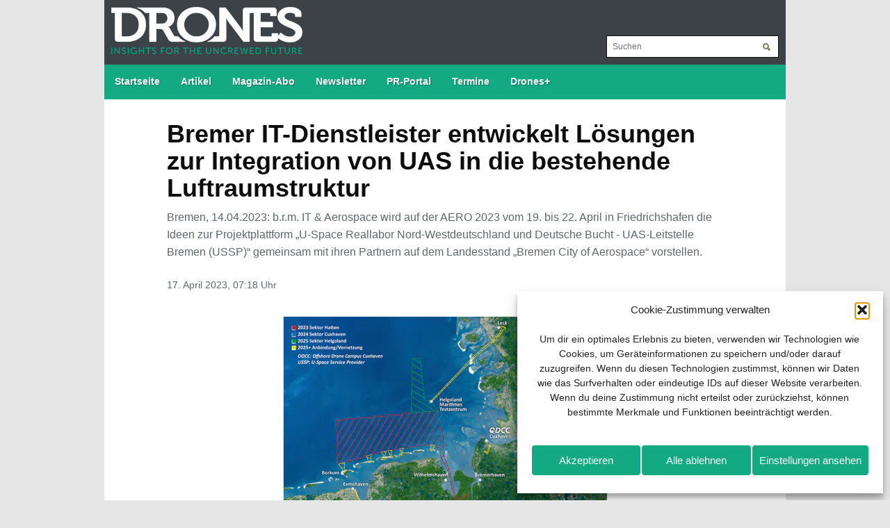

--- FILE ---
content_type: text/html; charset=UTF-8
request_url: https://www.drones-magazin.de/presse/bremer-it-dienstleister-entwickelt-loesungen-zur-integration-von-uas-in-die-bestehende-luftraumstruktur/
body_size: 14512
content:
<!DOCTYPE html>
<html xmlns="https://www.w3.org/1999/xhtml" lang="de">
	<head>
		<meta http-equiv="content-type" content="text/html; charset=utf-8" />
		<meta http-equiv="X-UA-Compatible" content="IE=edge,chrome=1">
		<meta property="fb:pages" content="1522868104694794" />
		<meta name="viewport" content="width=device-width, initial-scale=1.0" />
		<meta name="format-detection" content="telephone=yes" />
		<meta name="msapplication-TileColor" content="#2d2d2c" />
		<meta name="msapplication-square70x70logo" content="https://www.drones-magazin.de/wp-content/themes/toronto/images/icons/tile-tiny.png" />
		<meta name="msapplication-square150x150logo" content="https://www.drones-magazin.de/wp-content/themes/toronto/images/icons/tile-square.png" />
		<meta name="msapplication-wide310x150logo" content="https://www.drones-magazin.de/wp-content/themes/toronto/images/icons/tile-wide.png" />
		<meta name="msapplication-square310x310logo" content="https://www.drones-magazin.de/wp-content/themes/toronto/images/icons/tile-large.png" />
		<link rel="alternate" type="application/rss+xml" href="https://www.drones-magazin.de/feed/" />
		<link rel="apple-touch-icon" href="https://www.drones-magazin.de/wp-content/themes/toronto/images/icons/touch-icon-iphone.png" />
		<link rel="apple-touch-icon" href="https://www.drones-magazin.de/wp-content/themes/toronto/images/icons/touch-icon-ipad.png" sizes="152x152" />
		<link rel="apple-touch-icon" href="https://www.drones-magazin.de/wp-content/themes/toronto/images/icons/touch-icon-ipad-retina.png" sizes="167x167" />
		<link rel="apple-touch-icon" href="https://www.drones-magazin.de/wp-content/themes/toronto/images/icons/touch-icon-iphone-retina.png" sizes="180x180" />
		<link rel="shortcut icon" type="image/x-icon" href="https://www.drones-magazin.de/wp-content/themes/toronto/images/icons/favicon.ico" />
		<link rel="shortcut icon" href="https://www.drones-magazin.de/wp-content/themes/toronto/images/icons/android-icon.png" sizes="196x196" />
		<link rel="stylesheet" type="text/css" href="https://www.drones-magazin.de/wp-content/themes/toronto/style.css" media="screen" />
		<link rel="stylesheet" type="text/css" href="https://www.drones-magazin.de/wp-content/themes/toronto/libs/font-awesome/4.7.0/css/font-awesome.min.css" media="screen" />
		
		<script>
			function ButtonMenu() {
				document.getElementById('mainmenu').style.display='block';
			}
			
			function NewsletterClose() {
				document.getElementById('newsletter_popup').style.display='none';
			}

			function FlashClose() {
				document.getElementById('flash_popup').style.display='none';
			}

			function burgerMenu() {
				var x = document.getElementById("navigation");
				if (x.style.display === "block") {
					x.style.display = "none";
				} else {
					x.style.display = "block";
				}
			}
		</script>
		<script type="text/javascript" async>
			(function() {
				var useSSL = 'https:' == document.location.protocol;
				var src = (useSSL ? 'https:' : 'http:') +
				'//www.googletagservices.com/tag/js/gpt.js';
				document.write('<scr' + 'ipt src="' + src + '"></scr' + 'ipt>');
			})();
		</script>
		<script async src="https://securepubads.g.doubleclick.net/tag/js/gpt.js"></script>
		<script>
			if (window.innerWidth > 979) {
				window.googletag = window.googletag || {cmd: []};
				googletag.cmd.push(function() {
					googletag.defineSlot('/6961889/DR_Desktop_Leaderboard1', [970, 90], 'div-gpt-ad-1621341106812-0').addService(googletag.pubads());
					googletag.defineSlot('/6961889/DR_Desktop_Leaderboard2', [970, 90], 'div-gpt-ad-1621341134376-0').addService(googletag.pubads());
					googletag.defineSlot('/6961889/DR_Desktop_Leaderboard3', [970, 90], 'div-gpt-ad-1621341175294-0').addService(googletag.pubads());
					googletag.defineSlot('/6961889/DR_Desktop_Leaderboard4', [970, 90], 'div-gpt-ad-1621341203743-0').addService(googletag.pubads());
					googletag.defineSlot('/6961889/DR_Desktop_Leaderboard5', [970, 90], 'div-gpt-ad-1621341231469-0').addService(googletag.pubads());
					googletag.defineSlot('/6961889/DR_Desktop_Sidebar1', [250, 250], 'div-gpt-ad-1621341257795-0').addService(googletag.pubads());
					googletag.defineSlot('/6961889/DR_Desktop_Sidebar2', [250, 250], 'div-gpt-ad-1621341302924-0').addService(googletag.pubads());
					if (window.innerWidth > 1319) {
						googletag.defineSlot('/6961889/DR_Desktop_Skyscraper-links', [[160, 600], [120, 600]], 'div-gpt-ad-1621341333371-0').addService(googletag.pubads());
						googletag.defineSlot('/6961889/DR_Desktop_Skyscraper-rechts', [[120, 600], [160, 600]], 'div-gpt-ad-1621341343414-0').addService(googletag.pubads());
					}
					googletag.defineSlot('/6961889/DR_Desktop_Slider', [970, 90], 'div-gpt-ad-1621341353539-0').addService(googletag.pubads());
					googletag.pubads().enableSingleRequest();
					googletag.pubads().collapseEmptyDivs();
					googletag.enableServices();
				});
			} else {
				if (window.innerWidth > 767) {
					window.googletag = window.googletag || {cmd: []};
					googletag.cmd.push(function() {
						googletag.defineSlot('/6961889/DR_Tablet_Content1', [336, 280], 'div-gpt-ad-1621340923525-0').addService(googletag.pubads());
						googletag.defineSlot('/6961889/DR_Tablet_Content2', [336, 280], 'div-gpt-ad-1621340959319-0').addService(googletag.pubads());
						googletag.defineSlot('/6961889/DR_Tablet_Content3', [336, 280], 'div-gpt-ad-1621340992279-0').addService(googletag.pubads());
						googletag.defineSlot('/6961889/DR_Tablet_Content4', [336, 280], 'div-gpt-ad-1621341036050-0').addService(googletag.pubads());
						googletag.defineSlot('/6961889/DR_Tablet_Content5', [336, 280], 'div-gpt-ad-1621341065992-0').addService(googletag.pubads());
						googletag.defineSlot('/6961889/DR_Tablet_Content6', [336, 280], 'div-gpt-ad-1621341096424-0').addService(googletag.pubads());
						googletag.defineSlot('/6961889/DR_Tablet_Leaderboard1', [728, 90], 'div-gpt-ad-1621341125096-0').addService(googletag.pubads());
						googletag.defineSlot('/6961889/DR_Tablet_Leaderboard2', [728, 90], 'div-gpt-ad-1621341163961-0').addService(googletag.pubads());
						googletag.defineSlot('/6961889/DR_Tablet_Leaderboard3', [728, 90], 'div-gpt-ad-1621341194786-0').addService(googletag.pubads());
						googletag.defineSlot('/6961889/DR_Tablet_Leaderboard4', [728, 90], 'div-gpt-ad-1621341221284-0').addService(googletag.pubads());
						googletag.defineSlot('/6961889/DR_Tablet_Leaderboard5', [728, 90], 'div-gpt-ad-1621341249139-0').addService(googletag.pubads());
						googletag.defineSlot('/6961889/DR_Tablet_Sidebar1', [200, 200], 'div-gpt-ad-1621341278984-0').addService(googletag.pubads());
						googletag.defineSlot('/6961889/DR_Tablet_Sidebar2', [200, 200], 'div-gpt-ad-1621341323214-0').addService(googletag.pubads());
						googletag.defineSlot('/6961889/DR_Tablet_Skyscraper', [728, 90], 'div-gpt-ad-1621596252756-0').addService(googletag.pubads());
						googletag.defineSlot('/6961889/DR_Tablet_Slider', [728, 90], 'div-gpt-ad-1621341373702-0').addService(googletag.pubads());
						googletag.pubads().enableSingleRequest();
						googletag.pubads().collapseEmptyDivs();
						googletag.enableServices();
					});
				} else {
					window.googletag = window.googletag || {cmd: []};
					googletag.cmd.push(function() {
						googletag.defineSlot('/6961889/DR_Desktop_Content1', [336, 280], 'div-gpt-ad-1621340750515-0').addService(googletag.pubads());
						googletag.defineSlot('/6961889/DR_Desktop_Content2', [336, 280], 'div-gpt-ad-1621340937199-0').addService(googletag.pubads());
						googletag.defineSlot('/6961889/DR_Desktop_Content3', [336, 280], 'div-gpt-ad-1621340970511-0').addService(googletag.pubads());
						googletag.defineSlot('/6961889/DR_Desktop_Content4', [336, 280], 'div-gpt-ad-1621341010921-0').addService(googletag.pubads());
						googletag.defineSlot('/6961889/DR_Desktop_Content5', [336, 280], 'div-gpt-ad-1621341046981-0').addService(googletag.pubads());
						googletag.defineSlot('/6961889/DR_Desktop_Content6', [336, 280], 'div-gpt-ad-1621341076779-0').addService(googletag.pubads());
						googletag.defineSlot('/6961889/DR_Smartphone_Content1', [300, 75], 'div-gpt-ad-1621340850482-0').addService(googletag.pubads());
						googletag.defineSlot('/6961889/DR_Smartphone_Content2', [300, 75], 'div-gpt-ad-1621340947845-0').addService(googletag.pubads());
						googletag.defineSlot('/6961889/DR_Smartphone_Content3', [300, 75], 'div-gpt-ad-1621340980377-0').addService(googletag.pubads());
						googletag.defineSlot('/6961889/DR_Smartphone_Content4', [300, 75], 'div-gpt-ad-1621341023428-0').addService(googletag.pubads());
						googletag.defineSlot('/6961889/DR_Smartphone_Content5', [300, 75], 'div-gpt-ad-1621341056975-0').addService(googletag.pubads());
						googletag.defineSlot('/6961889/DR_Smartphone_Content6', [300, 75], 'div-gpt-ad-1621341086086-0').addService(googletag.pubads());
						googletag.defineSlot('/6961889/DR_Smartphone_Leaderboard1', [320, 480], 'div-gpt-ad-1621341116240-0').addService(googletag.pubads());
						googletag.defineSlot('/6961889/DR_Smartphone_Leaderboard2', [320, 480], 'div-gpt-ad-1621341153020-0').addService(googletag.pubads());
						googletag.defineSlot('/6961889/DR_Smartphone_Leaderboard3', [320, 480], 'div-gpt-ad-1621341185160-0').addService(googletag.pubads());
						googletag.defineSlot('/6961889/DR_Smartphone_Leaderboard4', [320, 480], 'div-gpt-ad-1621341212922-0').addService(googletag.pubads());
						googletag.defineSlot('/6961889/DR_Smartphone_Leaderboard5', [320, 480], 'div-gpt-ad-1621341240077-0').addService(googletag.pubads());
						googletag.defineSlot('/6961889/DR_Smartphone_Sidebar1', [250, 250], 'div-gpt-ad-1621341265931-0').addService(googletag.pubads());
						googletag.defineSlot('/6961889/DR_Smartphone_Sidebar2', [250, 250], 'div-gpt-ad-1621341312246-0').addService(googletag.pubads());
						googletag.defineSlot('/6961889/DR_Smartphone_Skyscraper', [300, 75], 'div-gpt-ad-1621596239073-0').addService(googletag.pubads());
						googletag.defineSlot('/6961889/DR_Smartphone_Slider', [320, 480], 'div-gpt-ad-1621341364022-0').addService(googletag.pubads());
						googletag.pubads().enableSingleRequest();
						googletag.pubads().collapseEmptyDivs();
						googletag.enableServices();
					});
				}
			}
		</script>
		<meta name='robots' content='index, follow, max-image-preview:large, max-snippet:-1, max-video-preview:-1' />
<script type="text/javascript">
/* <![CDATA[ */
window.koko_analytics = {"url":"https:\/\/www.drones-magazin.de\/wp-admin\/admin-ajax.php?action=koko_analytics_collect","site_url":"https:\/\/www.drones-magazin.de","post_id":8263,"path":"\/presse\/bremer-it-dienstleister-entwickelt-loesungen-zur-integration-von-uas-in-die-bestehende-luftraumstruktur\/","method":"fingerprint","use_cookie":false};
/* ]]> */
</script>
<!-- Google tag (gtag.js) consent mode dataLayer added by Site Kit -->
<script type="text/javascript" id="google_gtagjs-js-consent-mode-data-layer">
/* <![CDATA[ */
window.dataLayer = window.dataLayer || [];function gtag(){dataLayer.push(arguments);}
gtag('consent', 'default', {"ad_personalization":"denied","ad_storage":"denied","ad_user_data":"denied","analytics_storage":"denied","functionality_storage":"denied","security_storage":"denied","personalization_storage":"denied","region":["AT","BE","BG","CH","CY","CZ","DE","DK","EE","ES","FI","FR","GB","GR","HR","HU","IE","IS","IT","LI","LT","LU","LV","MT","NL","NO","PL","PT","RO","SE","SI","SK"],"wait_for_update":500});
window._googlesitekitConsentCategoryMap = {"statistics":["analytics_storage"],"marketing":["ad_storage","ad_user_data","ad_personalization"],"functional":["functionality_storage","security_storage"],"preferences":["personalization_storage"]};
window._googlesitekitConsents = {"ad_personalization":"denied","ad_storage":"denied","ad_user_data":"denied","analytics_storage":"denied","functionality_storage":"denied","security_storage":"denied","personalization_storage":"denied","region":["AT","BE","BG","CH","CY","CZ","DE","DK","EE","ES","FI","FR","GB","GR","HR","HU","IE","IS","IT","LI","LT","LU","LV","MT","NL","NO","PL","PT","RO","SE","SI","SK"],"wait_for_update":500};
/* ]]> */
</script>
<!-- End Google tag (gtag.js) consent mode dataLayer added by Site Kit -->

	<!-- This site is optimized with the Yoast SEO plugin v26.7 - https://yoast.com/wordpress/plugins/seo/ -->
	<title>Bremer IT-Dienstleister entwickelt Lösungen zur Integration von UAS in die bestehende Luftraumstruktur - Drones</title>
	<link rel="canonical" href="https://www.drones-magazin.de/presse/bremer-it-dienstleister-entwickelt-loesungen-zur-integration-von-uas-in-die-bestehende-luftraumstruktur/" />
	<meta property="og:locale" content="de_DE" />
	<meta property="og:type" content="article" />
	<meta property="og:title" content="Bremer IT-Dienstleister entwickelt Lösungen zur Integration von UAS in die bestehende Luftraumstruktur - Drones" />
	<meta property="og:description" content="Bremen, 14.04.2023: b.r.m. IT &#038; Aerospace wird auf der AERO 2023 vom 19. bis 22. April in Friedrichshafen die Ideen zur Projektplattform „U-Space Reallabor Nord-Westdeutschland und Deutsche Bucht &#8211; UAS-Leitstelle Bremen (USSP)“ gemeinsam mit ihren Partnern auf dem Landesstand „Bremen City of Aerospace“ vorstellen. Das U-Space Reallabor Nord-Westdeutschland und Deutsche Bucht wird in einer ersten Stufe einen Korridor vom Festland über den Jadebusen bis in die Deutsche Bucht hinein umfassen. Es soll der Erforschung und Entwicklung von Systemen für das sichere Miteinander von UAS (Unmanned Aircraft Systems) und bemannten Luftfahrzeugen unter VFR-, IFR- und Nacht-VFR-Bedingungen dienen. Im Rahmen der Entwicklung arbeitet b.r.m. IT &#038; Aerospace eng mit dem Bremer Fraunhofer-Institut für Fertigungstechnik und angewandte Materialforschung (IFAM) zusammen. Dabei entwickelt der Bremer IT-Dienstleister eine intelligente IT-Infrastruktur für das sichere Miteinander von Drohnen und bemannten Luftfahrzeugen, die die Entwicklung des schnell prosperierenden Drohnenmarktes unterstützen wird. Dazu plant die b.r.m. IT &#038; Aerospace den Aufbau der UAS-Leitstelle Bremen (USSP). Als zertifizierter USSP (U-Space Service Provider) wird das Unternehmen seinen Kunden von dort alle notwendigen IT-Informationsdienste für den Betrieb von Drohnen anbieten können. „Im mehr..." />
	<meta property="og:url" content="https://www.drones-magazin.de/presse/bremer-it-dienstleister-entwickelt-loesungen-zur-integration-von-uas-in-die-bestehende-luftraumstruktur/" />
	<meta property="og:site_name" content="Drones" />
	<meta property="article:publisher" content="https://www.facebook.com/DronesMagazin/" />
	<meta property="article:published_time" content="2023-04-17T05:18:12+00:00" />
	<meta property="og:image" content="https://www.drones-magazin.de/wp-content/uploads/aufmacher-250.png" />
	<meta property="og:image:width" content="900" />
	<meta property="og:image:height" content="400" />
	<meta property="og:image:type" content="image/png" />
	<meta name="author" content="wmmedien" />
	<meta name="twitter:card" content="summary_large_image" />
	<meta name="twitter:label1" content="Verfasst von" />
	<meta name="twitter:data1" content="wmmedien" />
	<script type="application/ld+json" class="yoast-schema-graph">{"@context":"https://schema.org","@graph":[{"@type":"Article","@id":"https://www.drones-magazin.de/presse/bremer-it-dienstleister-entwickelt-loesungen-zur-integration-von-uas-in-die-bestehende-luftraumstruktur/#article","isPartOf":{"@id":"https://www.drones-magazin.de/presse/bremer-it-dienstleister-entwickelt-loesungen-zur-integration-von-uas-in-die-bestehende-luftraumstruktur/"},"author":{"name":"wmmedien","@id":"https://www.drones-magazin.de/#/schema/person/b305004d35cf5e629aded7f977e20ed0"},"headline":"Bremer IT-Dienstleister entwickelt Lösungen zur Integration von UAS in die bestehende Luftraumstruktur","datePublished":"2023-04-17T05:18:12+00:00","mainEntityOfPage":{"@id":"https://www.drones-magazin.de/presse/bremer-it-dienstleister-entwickelt-loesungen-zur-integration-von-uas-in-die-bestehende-luftraumstruktur/"},"wordCount":324,"publisher":{"@id":"https://www.drones-magazin.de/#organization"},"image":{"@id":"https://www.drones-magazin.de/presse/bremer-it-dienstleister-entwickelt-loesungen-zur-integration-von-uas-in-die-bestehende-luftraumstruktur/#primaryimage"},"thumbnailUrl":"https://www.drones-magazin.de/wp-content/uploads/aufmacher-250.png","articleSection":["PR-Portal"],"inLanguage":"de"},{"@type":"WebPage","@id":"https://www.drones-magazin.de/presse/bremer-it-dienstleister-entwickelt-loesungen-zur-integration-von-uas-in-die-bestehende-luftraumstruktur/","url":"https://www.drones-magazin.de/presse/bremer-it-dienstleister-entwickelt-loesungen-zur-integration-von-uas-in-die-bestehende-luftraumstruktur/","name":"Bremer IT-Dienstleister entwickelt Lösungen zur Integration von UAS in die bestehende Luftraumstruktur - Drones","isPartOf":{"@id":"https://www.drones-magazin.de/#website"},"primaryImageOfPage":{"@id":"https://www.drones-magazin.de/presse/bremer-it-dienstleister-entwickelt-loesungen-zur-integration-von-uas-in-die-bestehende-luftraumstruktur/#primaryimage"},"image":{"@id":"https://www.drones-magazin.de/presse/bremer-it-dienstleister-entwickelt-loesungen-zur-integration-von-uas-in-die-bestehende-luftraumstruktur/#primaryimage"},"thumbnailUrl":"https://www.drones-magazin.de/wp-content/uploads/aufmacher-250.png","datePublished":"2023-04-17T05:18:12+00:00","breadcrumb":{"@id":"https://www.drones-magazin.de/presse/bremer-it-dienstleister-entwickelt-loesungen-zur-integration-von-uas-in-die-bestehende-luftraumstruktur/#breadcrumb"},"inLanguage":"de","potentialAction":[{"@type":"ReadAction","target":["https://www.drones-magazin.de/presse/bremer-it-dienstleister-entwickelt-loesungen-zur-integration-von-uas-in-die-bestehende-luftraumstruktur/"]}]},{"@type":"ImageObject","inLanguage":"de","@id":"https://www.drones-magazin.de/presse/bremer-it-dienstleister-entwickelt-loesungen-zur-integration-von-uas-in-die-bestehende-luftraumstruktur/#primaryimage","url":"https://www.drones-magazin.de/wp-content/uploads/aufmacher-250.png","contentUrl":"https://www.drones-magazin.de/wp-content/uploads/aufmacher-250.png","width":900,"height":400},{"@type":"BreadcrumbList","@id":"https://www.drones-magazin.de/presse/bremer-it-dienstleister-entwickelt-loesungen-zur-integration-von-uas-in-die-bestehende-luftraumstruktur/#breadcrumb","itemListElement":[{"@type":"ListItem","position":1,"name":"Startseite","item":"https://www.drones-magazin.de/"},{"@type":"ListItem","position":2,"name":"Bremer IT-Dienstleister entwickelt Lösungen zur Integration von UAS in die bestehende Luftraumstruktur"}]},{"@type":"WebSite","@id":"https://www.drones-magazin.de/#website","url":"https://www.drones-magazin.de/","name":"Drones","description":"Insights for the Uncrewed Future","publisher":{"@id":"https://www.drones-magazin.de/#organization"},"potentialAction":[{"@type":"SearchAction","target":{"@type":"EntryPoint","urlTemplate":"https://www.drones-magazin.de/?s={search_term_string}"},"query-input":{"@type":"PropertyValueSpecification","valueRequired":true,"valueName":"search_term_string"}}],"inLanguage":"de"},{"@type":"Organization","@id":"https://www.drones-magazin.de/#organization","name":"Drones","url":"https://www.drones-magazin.de/","logo":{"@type":"ImageObject","inLanguage":"de","@id":"https://www.drones-magazin.de/#/schema/logo/image/","url":"https://www.drones-magazin.de/wp-content/uploads/org.jpg","contentUrl":"https://www.drones-magazin.de/wp-content/uploads/org.jpg","width":696,"height":696,"caption":"Drones"},"image":{"@id":"https://www.drones-magazin.de/#/schema/logo/image/"},"sameAs":["https://www.facebook.com/DronesMagazin/","https://www.youtube.com/c/DronesMagazin","https://www.linkedin.com/showcase/drones-magazin"]},{"@type":"Person","@id":"https://www.drones-magazin.de/#/schema/person/b305004d35cf5e629aded7f977e20ed0","name":"wmmedien","image":{"@type":"ImageObject","inLanguage":"de","@id":"https://www.drones-magazin.de/#/schema/person/image/","url":"https://secure.gravatar.com/avatar/11be1a2cb48d25777bb24ff8201ee2960d15b45098a63157dbb5cdc03f92c3a0?s=96&d=blank&r=g","contentUrl":"https://secure.gravatar.com/avatar/11be1a2cb48d25777bb24ff8201ee2960d15b45098a63157dbb5cdc03f92c3a0?s=96&d=blank&r=g","caption":"wmmedien"},"url":"https://www.drones-magazin.de/author/wmmedien/"}]}</script>
	<!-- / Yoast SEO plugin. -->


<link rel='dns-prefetch' href='//steadyhq.com' />
<link rel='dns-prefetch' href='//www.googletagmanager.com' />
<style id='wp-img-auto-sizes-contain-inline-css' type='text/css'>
img:is([sizes=auto i],[sizes^="auto," i]){contain-intrinsic-size:3000px 1500px}
/*# sourceURL=wp-img-auto-sizes-contain-inline-css */
</style>
<style id='wp-block-library-inline-css' type='text/css'>
:root{--wp-block-synced-color:#7a00df;--wp-block-synced-color--rgb:122,0,223;--wp-bound-block-color:var(--wp-block-synced-color);--wp-editor-canvas-background:#ddd;--wp-admin-theme-color:#007cba;--wp-admin-theme-color--rgb:0,124,186;--wp-admin-theme-color-darker-10:#006ba1;--wp-admin-theme-color-darker-10--rgb:0,107,160.5;--wp-admin-theme-color-darker-20:#005a87;--wp-admin-theme-color-darker-20--rgb:0,90,135;--wp-admin-border-width-focus:2px}@media (min-resolution:192dpi){:root{--wp-admin-border-width-focus:1.5px}}.wp-element-button{cursor:pointer}:root .has-very-light-gray-background-color{background-color:#eee}:root .has-very-dark-gray-background-color{background-color:#313131}:root .has-very-light-gray-color{color:#eee}:root .has-very-dark-gray-color{color:#313131}:root .has-vivid-green-cyan-to-vivid-cyan-blue-gradient-background{background:linear-gradient(135deg,#00d084,#0693e3)}:root .has-purple-crush-gradient-background{background:linear-gradient(135deg,#34e2e4,#4721fb 50%,#ab1dfe)}:root .has-hazy-dawn-gradient-background{background:linear-gradient(135deg,#faaca8,#dad0ec)}:root .has-subdued-olive-gradient-background{background:linear-gradient(135deg,#fafae1,#67a671)}:root .has-atomic-cream-gradient-background{background:linear-gradient(135deg,#fdd79a,#004a59)}:root .has-nightshade-gradient-background{background:linear-gradient(135deg,#330968,#31cdcf)}:root .has-midnight-gradient-background{background:linear-gradient(135deg,#020381,#2874fc)}:root{--wp--preset--font-size--normal:16px;--wp--preset--font-size--huge:42px}.has-regular-font-size{font-size:1em}.has-larger-font-size{font-size:2.625em}.has-normal-font-size{font-size:var(--wp--preset--font-size--normal)}.has-huge-font-size{font-size:var(--wp--preset--font-size--huge)}.has-text-align-center{text-align:center}.has-text-align-left{text-align:left}.has-text-align-right{text-align:right}.has-fit-text{white-space:nowrap!important}#end-resizable-editor-section{display:none}.aligncenter{clear:both}.items-justified-left{justify-content:flex-start}.items-justified-center{justify-content:center}.items-justified-right{justify-content:flex-end}.items-justified-space-between{justify-content:space-between}.screen-reader-text{border:0;clip-path:inset(50%);height:1px;margin:-1px;overflow:hidden;padding:0;position:absolute;width:1px;word-wrap:normal!important}.screen-reader-text:focus{background-color:#ddd;clip-path:none;color:#444;display:block;font-size:1em;height:auto;left:5px;line-height:normal;padding:15px 23px 14px;text-decoration:none;top:5px;width:auto;z-index:100000}html :where(.has-border-color){border-style:solid}html :where([style*=border-top-color]){border-top-style:solid}html :where([style*=border-right-color]){border-right-style:solid}html :where([style*=border-bottom-color]){border-bottom-style:solid}html :where([style*=border-left-color]){border-left-style:solid}html :where([style*=border-width]){border-style:solid}html :where([style*=border-top-width]){border-top-style:solid}html :where([style*=border-right-width]){border-right-style:solid}html :where([style*=border-bottom-width]){border-bottom-style:solid}html :where([style*=border-left-width]){border-left-style:solid}html :where(img[class*=wp-image-]){height:auto;max-width:100%}:where(figure){margin:0 0 1em}html :where(.is-position-sticky){--wp-admin--admin-bar--position-offset:var(--wp-admin--admin-bar--height,0px)}@media screen and (max-width:600px){html :where(.is-position-sticky){--wp-admin--admin-bar--position-offset:0px}}
/*wp_block_styles_on_demand_placeholder:696d65de31ab2*/
/*# sourceURL=wp-block-library-inline-css */
</style>
<style id='classic-theme-styles-inline-css' type='text/css'>
/*! This file is auto-generated */
.wp-block-button__link{color:#fff;background-color:#32373c;border-radius:9999px;box-shadow:none;text-decoration:none;padding:calc(.667em + 2px) calc(1.333em + 2px);font-size:1.125em}.wp-block-file__button{background:#32373c;color:#fff;text-decoration:none}
/*# sourceURL=/wp-includes/css/classic-themes.min.css */
</style>
<link rel='stylesheet' id='wpo_min-header-0-css' href='https://www.drones-magazin.de/wp-content/cache/wpo-minify/1768568458/assets/wpo-minify-header-aaa21d16.min.css' type='text/css' media='all' />
<script type="text/javascript" src="https://steadyhq.com/widget_loader/769b22d6-b3cc-4527-b2b0-7076a66b768c" id="steady-wp-js"></script>

<!-- Google Tag (gtac.js) durch Site-Kit hinzugefügt -->
<!-- Von Site Kit hinzugefügtes Google-Analytics-Snippet -->
<script type="text/javascript" src="https://www.googletagmanager.com/gtag/js?id=G-BW4EF53CML" id="google_gtagjs-js" async></script>
<script type="text/javascript" id="google_gtagjs-js-after">
/* <![CDATA[ */
window.dataLayer = window.dataLayer || [];function gtag(){dataLayer.push(arguments);}
gtag("set","linker",{"domains":["www.drones-magazin.de"]});
gtag("js", new Date());
gtag("set", "developer_id.dZTNiMT", true);
gtag("config", "G-BW4EF53CML", {"googlesitekit_post_type":"post","googlesitekit_post_author":"wmmedien","googlesitekit_post_date":"20230417"});
 window._googlesitekit = window._googlesitekit || {}; window._googlesitekit.throttledEvents = []; window._googlesitekit.gtagEvent = (name, data) => { var key = JSON.stringify( { name, data } ); if ( !! window._googlesitekit.throttledEvents[ key ] ) { return; } window._googlesitekit.throttledEvents[ key ] = true; setTimeout( () => { delete window._googlesitekit.throttledEvents[ key ]; }, 5 ); gtag( "event", name, { ...data, event_source: "site-kit" } ); }; 
//# sourceURL=google_gtagjs-js-after
/* ]]> */
</script>
<script data-service="youtube" data-category="marketing" type="text/plain" id="wpo_min-header-2-js-extra">
/* <![CDATA[ */
var _EPYT_ = {"ajaxurl":"https://www.drones-magazin.de/wp-admin/admin-ajax.php","security":"9cf2e6cf19","gallery_scrolloffset":"20","eppathtoscripts":"https://www.drones-magazin.de/wp-content/plugins/youtube-embed-plus/scripts/","eppath":"https://www.drones-magazin.de/wp-content/plugins/youtube-embed-plus/","epresponsiveselector":"[\"iframe.__youtube_prefs__\"]","epdovol":"1","version":"14.2.4","evselector":"iframe.__youtube_prefs__[src], iframe[src*=\"youtube.com/embed/\"], iframe[src*=\"youtube-nocookie.com/embed/\"]","ajax_compat":"","maxres_facade":"eager","ytapi_load":"light","pause_others":"","stopMobileBuffer":"1","facade_mode":"","not_live_on_channel":""};
var sibErrMsg = {"invalidMail":"Please fill out valid email address","requiredField":"Please fill out required fields","invalidDateFormat":"Please fill out valid date format","invalidSMSFormat":"Please fill out valid phone number"};
var ajax_sib_front_object = {"ajax_url":"https://www.drones-magazin.de/wp-admin/admin-ajax.php","ajax_nonce":"c023f76a68","flag_url":"https://www.drones-magazin.de/wp-content/plugins/mailin/img/flags/"};
//# sourceURL=wpo_min-header-2-js-extra
/* ]]> */
</script>
<script type="text/javascript" src="https://www.drones-magazin.de/wp-content/cache/wpo-minify/1768568458/assets/wpo-minify-header-73aa20e6.min.js" id="wpo_min-header-2-js"></script>
<meta name="generator" content="Site Kit by Google 1.170.0" />			<style>.cmplz-hidden {
					display: none !important;
				}</style>
<!-- Durch Site Kit hinzugefügte Google AdSense Metatags -->
<meta name="google-adsense-platform-account" content="ca-host-pub-2644536267352236">
<meta name="google-adsense-platform-domain" content="sitekit.withgoogle.com">
<!-- Beende durch Site Kit hinzugefügte Google AdSense Metatags -->
<script type="text/javascript" src="https://cdn.brevo.com/js/sdk-loader.js" async></script>
<script type="text/javascript">
  window.Brevo = window.Brevo || [];
  window.Brevo.push(['init', {"client_key":"1yqt11aegnj1s4gehmth6e0z","email_id":null,"push":{"customDomain":"https:\/\/www.drones-magazin.de\/wp-content\/plugins\/mailin\/"},"service_worker_url":"wonderpush-worker-loader.min.js?webKey=c54d83953bf7a8c72114c82f95ed14154262be654178da860741c0626fa0aef5","frame_url":"brevo-frame.html"}]);
</script><script type="text/javascript" src="https://cdn.by.wonderpush.com/sdk/1.1/wonderpush-loader.min.js" async></script>
<script type="text/javascript">
  window.WonderPush = window.WonderPush || [];
  window.WonderPush.push(['init', {"customDomain":"https:\/\/www.drones-magazin.de\/wp-content\/plugins\/mailin\/","serviceWorkerUrl":"wonderpush-worker-loader.min.js?webKey=c54d83953bf7a8c72114c82f95ed14154262be654178da860741c0626fa0aef5","frameUrl":"wonderpush.min.html","webKey":"c54d83953bf7a8c72114c82f95ed14154262be654178da860741c0626fa0aef5"}]);
</script><link rel="icon" href="https://www.drones-magazin.de/wp-content/uploads/favicon-2-400x400.jpg" sizes="32x32" />
<link rel="icon" href="https://www.drones-magazin.de/wp-content/uploads/favicon-2-400x400.jpg" sizes="192x192" />
<link rel="apple-touch-icon" href="https://www.drones-magazin.de/wp-content/uploads/favicon-2-400x400.jpg" />
<meta name="msapplication-TileImage" content="https://www.drones-magazin.de/wp-content/uploads/favicon-2-400x400.jpg" />
	</head>
	<body data-cmplz=1 class="wp-singular post-template-default single single-post postid-8263 single-format-standard wp-theme-toronto">
		<div id="outline">
			<section id="ad_sky_left">
	<!-- /6961889/DR_Desktop_Skyscraper-links -->
	<div id="div-gpt-ad-1621341333371-0" style="min-height:600px;min-width:120px;">
		<script>
			googletag.cmd.push(function() { googletag.display('div-gpt-ad-1621341333371-0'); });
		</script>
	</div>
</section>			<section id="ad_sky_right">
	<!-- /6961889/DR_Desktop_Skyscraper-rechts -->
	<div id="div-gpt-ad-1621341343414-0" style="min-height:600px;min-width:120px;">
		<script>
			googletag.cmd.push(function() { googletag.display('div-gpt-ad-1621341343414-0'); });
		</script>
	</div>
</section>			<main>
				<header>
					<section id="logo">
						<a href="https://www.drones-magazin.de" title="Insights for the Uncrewed Future">
							<img src="https://www.drones-magazin.de/wp-content/themes/toronto/images/logo.png" alt="Zur Startseite von Drones" />
						</a>
						<br />
						<img src="https://www.drones-magazin.de/wp-content/themes/toronto/images/claim3.png" />
						<form method="get" id="searchform" action="https://www.drones-magazin.de/">
	<fieldset>
						<input type="text" placeholder="Suchen" name="s" id="s" />
				<input type="submit" id="searchsubmit" value="Suchen" />
			</fieldset>
</form>					</section>
					<nav>
						<ul id="navigation">
																<li><a href="https://www.drones-magazin.de">Startseite</a></li>
									<li><a href="https://www.drones-magazin.de/news/">Artikel</a></li>
									<li><a href="https://www.alles-rund-ums-hobby.de/collections/drones">Magazin-Abo</a></li>
									<li><a href="https://www.drones-magazin.de/newsletter/">Newsletter</a></li>
									<li><a href="https://www.drones-magazin.de/presse/">PR-Portal</a></li>
									<li><a href="https://www.drones-magazin.de/termine/">Termine</a></li>
									<li><a href="https://www.drones-magazin.de/plus/">Drones+</a></li>
													</ul>
						<a href="javascript:void(0);" class="icon" onclick="burgerMenu()"><i class="fa fa-bars"></i></a>
					</nav>
				</header><section id="content">
	<article>
		<h1>Bremer IT-Dienstleister entwickelt Lösungen zur Integration von UAS in die bestehende Luftraumstruktur</h1><p>Bremen, 14.04.2023: b.r.m. IT & Aerospace wird auf der AERO 2023 vom 19. bis 22. April in Friedrichshafen die Ideen zur Projektplattform „U-Space Reallabor Nord-Westdeutschland und Deutsche Bucht - UAS-Leitstelle Bremen (USSP)“ gemeinsam mit ihren Partnern auf dem Landesstand „Bremen City of Aerospace“ vorstellen.</p><time class='press-time'>17. April 2023, 07:18 Uhr</time><img width="900" height="400" src="https://www.drones-magazin.de/wp-content/uploads/aufmacher-250.png" class="attachment-post-thumbnail size-post-thumbnail wp-post-image" alt="" decoding="async" fetchpriority="high" srcset="https://www.drones-magazin.de/wp-content/uploads/aufmacher-250.png 900w, https://www.drones-magazin.de/wp-content/uploads/aufmacher-250-280x124.png 280w, https://www.drones-magazin.de/wp-content/uploads/aufmacher-250-768x341.png 768w" sizes="(max-width: 900px) 100vw, 900px" /><figcaption></figcaption><p><span id="more-8263"></span></p>
<p>Das U-Space Reallabor Nord-Westdeutschland und Deutsche Bucht wird in einer ersten Stufe einen Korridor vom Festland über den Jadebusen bis in die Deutsche Bucht hinein umfassen. Es soll der Erforschung und Entwicklung von Systemen für das sichere Miteinander von UAS (Unmanned Aircraft Systems) und bemannten Luftfahrzeugen unter VFR-, IFR- und Nacht-VFR-Bedingungen dienen.</p>
<p>Im Rahmen der Entwicklung arbeitet b.r.m. IT &#038; Aerospace eng mit dem Bremer Fraunhofer-Institut für Fertigungstechnik und angewandte Materialforschung (IFAM) zusammen. Dabei entwickelt der Bremer IT-Dienstleister eine intelligente IT-Infrastruktur für das sichere Miteinander von Drohnen und bemannten Luftfahrzeugen, die die Entwicklung des schnell prosperierenden Drohnenmarktes unterstützen wird.</p>
<p>Dazu plant die b.r.m. IT &#038; Aerospace den Aufbau der UAS-Leitstelle Bremen (USSP). Als zertifizierter USSP (U-Space Service Provider) wird das Unternehmen seinen Kunden von dort alle notwendigen IT-Informationsdienste für den Betrieb von Drohnen anbieten können.</p>
<p>„Im Kern ist die sichere Integration von Drohnen in den Luftverkehr eine Frage der Digitalisierung“, sagt Markus Rossol“, Geschäftsführender Gesellschafter von b.r.m. IT &#038; Aerospace. „Unser Unternehmen ist bereits signifikante Schritte in der Entwicklung eines nachhaltigen USSP-Rechenzentrums gegangen. Im vergangenen Jahr konnten wir u. a. wichtige Erkenntnisse im Rahmen des vom europäischen Fonds für regionale Entwicklung geförderten VTOL-EGM-Umweltmonitoring-Projekts gemeinsam mit der OptoPrecision GmbH gewinnen.“</p>
<p>Die Missionen mit der Optoprecision Drohne vom Typ VT-4 „Rochen“ mit bis zu 600 km Reichweite starteten am neuen Drohnen-Testzentrum Hatten-UAS am Verkehrslandeplatz Oldenburg-Hatten (EDWH). Dabei wurden unter anderem auch BVLOS-Flüge (Beyond Visual Line of Sight) durchgeführt.</p>
<p>Besuchen sie uns auf der AERO 2023. Sie finden uns auf dem Gemeinschaftsstand des Landes Bremen in der Halle A2/216.</p>
<hr /><p><em>Im <strong>Drones</strong> PR-Portal erscheinen Nachrichten und Meldungen von Unternehmen aus der Drone-Economy. Für die Inhalte der Pressemitteilungen sind die jeweiligen Unternehmen verantwortlich.</em></p>		<hr />
		<aside class="sharing">
			<a href="https://www.facebook.com/sharer.php?u=https://www.drones-magazin.de/presse/bremer-it-dienstleister-entwickelt-loesungen-zur-integration-von-uas-in-die-bestehende-luftraumstruktur/" title="auf Facebook teilen" target="_blank" class="share_facebook"></a>
			<a href="https://twitter.com/intent/tweet?text=Bremer IT-Dienstleister entwickelt Lösungen zur Integration von UAS in die bestehende Luftraumstruktur&amp;url=https://www.drones-magazin.de/presse/bremer-it-dienstleister-entwickelt-loesungen-zur-integration-von-uas-in-die-bestehende-luftraumstruktur/" title="bei Twitter teilen" target="_blank" class="share_twitter"></a>
			<a href="https://www.linkedin.com/shareArticle?mini=true&amp;url=https://www.drones-magazin.de/presse/bremer-it-dienstleister-entwickelt-loesungen-zur-integration-von-uas-in-die-bestehende-luftraumstruktur/" title="bei LinkedIn teilen" target="_blank" class="share_linkedin"></a>
			<a href="https://www.xing.com/spi/shares/new?url=https://www.drones-magazin.de/presse/bremer-it-dienstleister-entwickelt-loesungen-zur-integration-von-uas-in-die-bestehende-luftraumstruktur/" title="bei Xing teilen" target="_blank" class="share_xing"></a>
			<a href="https://api.whatsapp.com/send?text=https://www.drones-magazin.de/presse/bremer-it-dienstleister-entwickelt-loesungen-zur-integration-von-uas-in-die-bestehende-luftraumstruktur/" title="in WhatsApp teilen" target="_blank" class="share_whatsapp"></a>
			<a href="mailto:?subject=Bremer IT-Dienstleister entwickelt Lösungen zur Integration von UAS in die bestehende Luftraumstruktur&body=Sehr%20empfehlenswerter%20Artikel:%20https://www.drones-magazin.de/presse/bremer-it-dienstleister-entwickelt-loesungen-zur-integration-von-uas-in-die-bestehende-luftraumstruktur/" title="per Mail weiterleiten" target="_blank" class="share_mail"></a>
		</aside>
		<br clear="all" />
		<hr />
					<aside id="tags">
									<h3>Mehr lesen über</h3>
											</aside>
			<hr />
					</article>
	<section id="related">
				<h2>Weitere Meldungen</h2>
				<article class="secondary">
				<a href="https://www.drones-magazin.de/news/die-welt-von-oben-fels-staub-und-weite/" title="Die Welt von oben – Fels, Staub und Weite">
					<img width="270" height="120" src="https://www.drones-magazin.de/wp-content/uploads/Andalusien_01_900x400-280x124.jpg" class="attachment-270x150 size-270x150 wp-post-image" alt="" decoding="async" loading="lazy" srcset="https://www.drones-magazin.de/wp-content/uploads/Andalusien_01_900x400-280x124.jpg 280w, https://www.drones-magazin.de/wp-content/uploads/Andalusien_01_900x400-768x341.jpg 768w, https://www.drones-magazin.de/wp-content/uploads/Andalusien_01_900x400.jpg 900w" sizes="auto, (max-width: 270px) 100vw, 270px" />				</a>
				<aside>
					<h3><a href="https://www.drones-magazin.de/news/die-welt-von-oben-fels-staub-und-weite/" title="Die Welt von oben – Fels, Staub und Weite" rel="bookmark">Die Welt von oben – Fels, Staub und Weite</a></h3>
				</aside>
			</article>
				<article class="secondary">
				<a href="https://www.drones-magazin.de/news/one-stop-loesung-fuer-regelkonforme-drohnenfluege/" title="One-Stop-Lösung für regelkonforme Drohnenflüge">
					<img width="270" height="120" src="https://www.drones-magazin.de/wp-content/uploads/ETANA_01_900x400-280x124.jpg" class="attachment-270x150 size-270x150 wp-post-image" alt="" decoding="async" loading="lazy" srcset="https://www.drones-magazin.de/wp-content/uploads/ETANA_01_900x400-280x124.jpg 280w, https://www.drones-magazin.de/wp-content/uploads/ETANA_01_900x400-768x341.jpg 768w, https://www.drones-magazin.de/wp-content/uploads/ETANA_01_900x400.jpg 900w" sizes="auto, (max-width: 270px) 100vw, 270px" />				</a>
				<aside>
					<h3><a href="https://www.drones-magazin.de/news/one-stop-loesung-fuer-regelkonforme-drohnenfluege/" title="One-Stop-Lösung für regelkonforme Drohnenflüge" rel="bookmark">One-Stop-Lösung für regelkonforme Drohnenflüge</a></h3>
				</aside>
			</article>
				<article class="secondary">
				<a href="https://www.drones-magazin.de/news/vielseitige-plattform/" title="„Vielseitige Plattform“">
					<img width="270" height="120" src="https://www.drones-magazin.de/wp-content/uploads/Phantom2_03_900x400-280x124.jpg" class="attachment-270x150 size-270x150 wp-post-image" alt="" decoding="async" loading="lazy" srcset="https://www.drones-magazin.de/wp-content/uploads/Phantom2_03_900x400-280x124.jpg 280w, https://www.drones-magazin.de/wp-content/uploads/Phantom2_03_900x400-768x341.jpg 768w, https://www.drones-magazin.de/wp-content/uploads/Phantom2_03_900x400.jpg 900w" sizes="auto, (max-width: 270px) 100vw, 270px" />				</a>
				<aside>
					<h3><a href="https://www.drones-magazin.de/news/vielseitige-plattform/" title="„Vielseitige Plattform“" rel="bookmark">„Vielseitige Plattform“</a></h3>
				</aside>
			</article>
			<br clear="all" />
</section></section>
<section id="ad_bigsize1">
	<!-- /6961889/DR_Desktop_Leaderboard1 -->
	<div id="div-gpt-ad-1621341106812-0">
		<script>
			googletag.cmd.push(function() { googletag.display('div-gpt-ad-1621341106812-0'); });
		</script>
	</div>
</section>
<section id="ad_bigsize1_tablet">
	<!-- /6961889/DR_Tablet_Leaderboard1 -->
	<div id="div-gpt-ad-1621341125096-0">
		<script>
			googletag.cmd.push(function() { googletag.display('div-gpt-ad-1621341125096-0'); });
		</script>
	</div>
</section>
<section id="ad_bigsize1_mobile">
	<!-- /6961889/DR_Smartphone_Leaderboard1 -->
	<div id="div-gpt-ad-1621341116240-0">
		<script>
			googletag.cmd.push(function() { googletag.display('div-gpt-ad-1621341116240-0'); });
		</script>
	</div>
</section><section id="offer">
				<h3>Angebote</h3>
			<div id="offerlist">
				<aside>
					<h4>Drones+</h4>
					<span class="offerprice">ab 7,95 € pro Monat</span>
					<img src="https://www.drones-magazin.de/wp-content/uploads/offer_drones-plus.jpg" title="Das Angebot von Drones+" />
					<ul>
						<li>Informationsvorsprung: Zugang zu allen aktuellen News und exklusiven Beiträgen</li>
						<li>Drones Update: Regelmäßige Newsletter mit den wichtigsten Trends &amp; Themen</li>
						<li>Erweiterte Perspektive: Infos über unbemannte Systeme an Land, zu Wasser und in der Luft</li>
					</ul>
					<form action="https://www.drones-magazin.de/plus">
						<button type="submit">Zu Drones+</button>
					</form>
				</aside>
				<aside>
					<h4>Heft-Abo</h4>
					<span class="offerprice">89,00 € pro Jahr</span>
					<img src="https://www.drones-magazin.de/wp-content/uploads/offer_drones-abo.jpg" title="Das Abonnement von Drones" />
					<ul>
						<li>Sechs gedruckte Ausgaben pro Jahr auf hochwertigem Papier</li>
						<li>Alle Ausgaben werden versandkostenfrei nach Hause geliefert</li>
						<li>Zugriff auf alle bisher erschienen Digital-Ausgaben in der eigenen Drones-App für Android und iOS</li>
					</ul>
					<form action="https://www.alles-rund-ums-hobby.de/collections/drones-abonnements">
						<button type="submit">Jetzt bestellen</button>
					</form>
				</aside>
			</div>
	</section><section id="ad_bigsize3">
	<!-- /6961889/DR_Desktop_Leaderboard3 -->
	<div id="div-gpt-ad-1621341175294-0">
		<script>
			googletag.cmd.push(function() { googletag.display('div-gpt-ad-1621341175294-0'); });
		</script>
	</div>
</section>
<section id="ad_bigsize3_tablet">
	<!-- /6961889/DR_Tablet_Leaderboard3 -->
	<div id="div-gpt-ad-1621341194786-0">
		<script>
			googletag.cmd.push(function() { googletag.display('div-gpt-ad-1621341194786-0'); });
		</script>
	</div>
</section>
<section id="ad_bigsize3_mobile">
	<!-- /6961889/DR_Smartphone_Leaderboard3 -->
	<div id="div-gpt-ad-1621341185160-0">
		<script>
			googletag.cmd.push(function() { googletag.display('div-gpt-ad-1621341185160-0'); });
		</script>
	</div>
</section><section id="app">
	<aside id="apppreview">
		<img src="https://www.drones-magazin.de/wp-content/uploads/applogo.jpg" title="Die App von Drones" />
					<aside>
				<h3>Alles aus einer Hand</h3>
				<h4>Die Drones-App für Drohnenpiloten</h4>
				<p>Alle Abonnenten, sowohl der digitalen als auch der gedruckten Ausgabe, können aktuelle sowie ältere Ausgaben lesen. Wer erstmals die <strong>Drones</strong>-App installiert und nutzt, muss sich dazu lediglich mit einer E-Mail-Adresse und Passwort registrieren – geht ganz schnell – sowie die Abonummer eingeben, schon kann es losgehen. Selbstverständlich lassen sich auch ohne Abo weiterhin Einzelausgaben des Digital-Magazins und workbooks über gängige Bezahldienste erwerben.</p>
				<p>Lesen Sie das Magazin für die Drone-Economy wann und wo Sie wollen. Mit der <strong>Drones</strong>-App für Smartphones und Tablets haben Sie die digitalen Ausgaben immer dabei und sind stets nur ein paar Fingertipps von der unbemannten Zukunft entfernt.</p>
			</aside>
			</aside>
	<aside id="applinks">
		<a href="https://play.google.com/store/apps/details?id=com.pressmatrix.rcdrones" title="zur Drones-App im Google Play Store">
			<img src="https://www.drones-magazin.de/wp-content/uploads/app_google.jpg" title="Die Drones-App im Google Play Store beziehen" />
		</a>
		<a href="https://itunes.apple.com/de/app/rc-drones-kiosk/id1092003979?mt=8" title="zur Drones-App im Apple App Store">
			<img src="https://www.drones-magazin.de/wp-content/uploads/app_apple.jpg" title="Die Drones-App im Apple App Store beziehen" />
		</a>
		<a href="https://www.drones-magazin.de/online" title="zur Browser-Version">
			<img src="https://www.drones-magazin.de/wp-content/uploads/app_browser.jpg" title="Drones direkt im Browser lesen" />
		</a>
	</aside>
</section><section id="ad_bigsize4">
	<!-- /6961889/DR_Desktop_Leaderboard4 -->
	<div id="div-gpt-ad-1621341203743-0">
		<script>
			googletag.cmd.push(function() { googletag.display('div-gpt-ad-1621341203743-0'); });
		</script>
	</div>
</section>
<section id="ad_bigsize4_tablet">
	<!-- /6961889/DR_Tablet_Leaderboard4 -->
	<div id="div-gpt-ad-1621341221284-0">
		<script>
			googletag.cmd.push(function() { googletag.display('div-gpt-ad-1621341221284-0'); });
		</script>
	</div>
</section>
<section id="ad_bigsize4_mobile">
	<!-- /6961889/DR_Smartphone_Leaderboard4 -->
	<div id="div-gpt-ad-1621341212922-0">
		<script>
			googletag.cmd.push(function() { googletag.display('div-gpt-ad-1621341212922-0'); });
		</script>
	</div>
</section>			</main>
		</div>
		<footer>
			<a href="https://www.wm-medien.de" title="zur Website von WM-Medien" target="_blank">
				<img src="https://www.drones-magazin.de/wp-content/themes/toronto/images/wmmedien.png" alt="Wellhausen &amp; Marquardt Medien" />
			</a>
			<p>
										<a href="https://www.drones-magazin.de/impressum/" title="zum Impressum" target="_blank">Impressum</a>
						<a href="https://www.drones-magazin.de/datenschutz/" title="zur Datenschutzerklärung von Drones" target="_blank">Datenschutz</a>
						<a href="https://www.drones-magazin.de/kontakt/" title="zur Kontaktanfrage" target="_blank">Kontakt</a>
						<a href="https://www.drones-magazin.de/plus/" title="zu Drones+" target="_blank">Drones+</a>
						<a href="https://www.alles-rund-ums-hobby.de/drones/" title="Optionen zum Abo ansehen" target="_blank">Magazin-Abo</a>
						<a href="https://www.drones-magazin.de/mediadaten/" title="zu den Mediadaten" target="_blank">Mediadaten</a>
							</p>
			<hr />
								<p><strong>Weitere Magazine von Wellhausen &amp; Marquardt Medien</strong>
						<p>
				<a href="https://www.brot-magazin.de" title="zur Website von BROT" target="_blank">BROT</a>
				<a href="https://www.brot-pro.de" title="zur Website von BROTpro" target="_blank">BROTpro</a>
				<a href="https://www.speisekammer-magazin.de" title="zur Website von SPEISEKAMMER" target="_blank">Sylvias SPEISEKAMMER</a>
				<a href="https://www.flugmodell-magazin.de" title="zur Website von FlugModell" target="_blank">FlugModell</a>
				<a href="https://www.schiffsmodell-magazin.de" title="zur Website von SchiffsModell" target="_blank">SchiffsModell</a>
				<a href="https://www.trucks-and-details.de" title="zur Website von TRUCKS &amp; Details" target="_blank">TRUCKS &amp; Details</a>
				<a href="https://www.teddys-kreativ.de" title="zur Website von TEDDYS kreativ" target="_blank">TEDDYS kreativ</a>
			</p>
		</footer>
		<script type="speculationrules">
{"prefetch":[{"source":"document","where":{"and":[{"href_matches":"/*"},{"not":{"href_matches":["/wp-*.php","/wp-admin/*","/wp-content/uploads/*","/wp-content/*","/wp-content/plugins/*","/wp-content/themes/toronto/*","/*\\?(.+)"]}},{"not":{"selector_matches":"a[rel~=\"nofollow\"]"}},{"not":{"selector_matches":".no-prefetch, .no-prefetch a"}}]},"eagerness":"conservative"}]}
</script>

<!-- Koko Analytics v2.1.3 - https://www.kokoanalytics.com/ -->
<script type="text/javascript">
/* <![CDATA[ */
!function(){var e=window,r=e.koko_analytics;r.trackPageview=function(e,t){"prerender"==document.visibilityState||/bot|crawl|spider|seo|lighthouse|facebookexternalhit|preview/i.test(navigator.userAgent)||navigator.sendBeacon(r.url,new URLSearchParams({pa:e,po:t,r:0==document.referrer.indexOf(r.site_url)?"":document.referrer,m:r.use_cookie?"c":r.method[0]}))},e.addEventListener("load",function(){r.trackPageview(r.path,r.post_id)})}();
/* ]]> */
</script>


<!-- Consent Management powered by Complianz | GDPR/CCPA Cookie Consent https://wordpress.org/plugins/complianz-gdpr -->
<div id="cmplz-cookiebanner-container"><div class="cmplz-cookiebanner cmplz-hidden banner-1 bottom-right-view-preferences optin cmplz-bottom-right cmplz-categories-type-view-preferences" aria-modal="true" data-nosnippet="true" role="dialog" aria-live="polite" aria-labelledby="cmplz-header-1-optin" aria-describedby="cmplz-message-1-optin">
	<div class="cmplz-header">
		<div class="cmplz-logo"></div>
		<div class="cmplz-title" id="cmplz-header-1-optin">Cookie-Zustimmung verwalten</div>
		<div class="cmplz-close" tabindex="0" role="button" aria-label="Dialog schließen">
			<svg aria-hidden="true" focusable="false" data-prefix="fas" data-icon="times" class="svg-inline--fa fa-times fa-w-11" role="img" xmlns="http://www.w3.org/2000/svg" viewBox="0 0 352 512"><path fill="currentColor" d="M242.72 256l100.07-100.07c12.28-12.28 12.28-32.19 0-44.48l-22.24-22.24c-12.28-12.28-32.19-12.28-44.48 0L176 189.28 75.93 89.21c-12.28-12.28-32.19-12.28-44.48 0L9.21 111.45c-12.28 12.28-12.28 32.19 0 44.48L109.28 256 9.21 356.07c-12.28 12.28-12.28 32.19 0 44.48l22.24 22.24c12.28 12.28 32.2 12.28 44.48 0L176 322.72l100.07 100.07c12.28 12.28 32.2 12.28 44.48 0l22.24-22.24c12.28-12.28 12.28-32.19 0-44.48L242.72 256z"></path></svg>
		</div>
	</div>

	<div class="cmplz-divider cmplz-divider-header"></div>
	<div class="cmplz-body">
		<div class="cmplz-message" id="cmplz-message-1-optin"><p>Um dir ein optimales Erlebnis zu bieten, verwenden wir Technologien wie Cookies, um Geräteinformationen zu speichern und/oder darauf zuzugreifen. Wenn du diesen Technologien zustimmst, können wir Daten wie das Surfverhalten oder eindeutige IDs auf dieser Website verarbeiten. Wenn du deine Zustimmung nicht erteilst oder zurückziehst, können bestimmte Merkmale und Funktionen beeinträchtigt werden.</p></div>
		<!-- categories start -->
		<div class="cmplz-categories">
			<details class="cmplz-category cmplz-functional" >
				<summary>
						<span class="cmplz-category-header">
							<span class="cmplz-category-title">Funktional</span>
							<span class='cmplz-always-active'>
								<span class="cmplz-banner-checkbox">
									<input type="checkbox"
										   id="cmplz-functional-optin"
										   data-category="cmplz_functional"
										   class="cmplz-consent-checkbox cmplz-functional"
										   size="40"
										   value="1"/>
									<label class="cmplz-label" for="cmplz-functional-optin"><span class="screen-reader-text">Funktional</span></label>
								</span>
								Immer aktiv							</span>
							<span class="cmplz-icon cmplz-open">
								<svg xmlns="http://www.w3.org/2000/svg" viewBox="0 0 448 512"  height="18" ><path d="M224 416c-8.188 0-16.38-3.125-22.62-9.375l-192-192c-12.5-12.5-12.5-32.75 0-45.25s32.75-12.5 45.25 0L224 338.8l169.4-169.4c12.5-12.5 32.75-12.5 45.25 0s12.5 32.75 0 45.25l-192 192C240.4 412.9 232.2 416 224 416z"/></svg>
							</span>
						</span>
				</summary>
				<div class="cmplz-description">
					<span class="cmplz-description-functional">Die technische Speicherung oder der Zugang ist unbedingt erforderlich für den rechtmäßigen Zweck, die Nutzung eines bestimmten Dienstes zu ermöglichen, der vom Teilnehmer oder Nutzer ausdrücklich gewünscht wird, oder für den alleinigen Zweck, die Übertragung einer Nachricht über ein elektronisches Kommunikationsnetz durchzuführen.</span>
				</div>
			</details>

			<details class="cmplz-category cmplz-preferences" >
				<summary>
						<span class="cmplz-category-header">
							<span class="cmplz-category-title">Vorlieben</span>
							<span class="cmplz-banner-checkbox">
								<input type="checkbox"
									   id="cmplz-preferences-optin"
									   data-category="cmplz_preferences"
									   class="cmplz-consent-checkbox cmplz-preferences"
									   size="40"
									   value="1"/>
								<label class="cmplz-label" for="cmplz-preferences-optin"><span class="screen-reader-text">Vorlieben</span></label>
							</span>
							<span class="cmplz-icon cmplz-open">
								<svg xmlns="http://www.w3.org/2000/svg" viewBox="0 0 448 512"  height="18" ><path d="M224 416c-8.188 0-16.38-3.125-22.62-9.375l-192-192c-12.5-12.5-12.5-32.75 0-45.25s32.75-12.5 45.25 0L224 338.8l169.4-169.4c12.5-12.5 32.75-12.5 45.25 0s12.5 32.75 0 45.25l-192 192C240.4 412.9 232.2 416 224 416z"/></svg>
							</span>
						</span>
				</summary>
				<div class="cmplz-description">
					<span class="cmplz-description-preferences">Die technische Speicherung oder der Zugriff ist für den rechtmäßigen Zweck der Speicherung von Präferenzen erforderlich, die nicht vom Abonnenten oder Benutzer angefordert wurden.</span>
				</div>
			</details>

			<details class="cmplz-category cmplz-statistics" >
				<summary>
						<span class="cmplz-category-header">
							<span class="cmplz-category-title">Statistiken</span>
							<span class="cmplz-banner-checkbox">
								<input type="checkbox"
									   id="cmplz-statistics-optin"
									   data-category="cmplz_statistics"
									   class="cmplz-consent-checkbox cmplz-statistics"
									   size="40"
									   value="1"/>
								<label class="cmplz-label" for="cmplz-statistics-optin"><span class="screen-reader-text">Statistiken</span></label>
							</span>
							<span class="cmplz-icon cmplz-open">
								<svg xmlns="http://www.w3.org/2000/svg" viewBox="0 0 448 512"  height="18" ><path d="M224 416c-8.188 0-16.38-3.125-22.62-9.375l-192-192c-12.5-12.5-12.5-32.75 0-45.25s32.75-12.5 45.25 0L224 338.8l169.4-169.4c12.5-12.5 32.75-12.5 45.25 0s12.5 32.75 0 45.25l-192 192C240.4 412.9 232.2 416 224 416z"/></svg>
							</span>
						</span>
				</summary>
				<div class="cmplz-description">
					<span class="cmplz-description-statistics">Die technische Speicherung oder der Zugriff, der ausschließlich zu statistischen Zwecken erfolgt.</span>
					<span class="cmplz-description-statistics-anonymous">Die technische Speicherung oder der Zugriff, der ausschließlich zu anonymen statistischen Zwecken verwendet wird. Ohne eine Vorladung, die freiwillige Zustimmung deines Internetdienstanbieters oder zusätzliche Aufzeichnungen von Dritten können die zu diesem Zweck gespeicherten oder abgerufenen Informationen allein in der Regel nicht dazu verwendet werden, dich zu identifizieren.</span>
				</div>
			</details>
			<details class="cmplz-category cmplz-marketing" >
				<summary>
						<span class="cmplz-category-header">
							<span class="cmplz-category-title">Marketing</span>
							<span class="cmplz-banner-checkbox">
								<input type="checkbox"
									   id="cmplz-marketing-optin"
									   data-category="cmplz_marketing"
									   class="cmplz-consent-checkbox cmplz-marketing"
									   size="40"
									   value="1"/>
								<label class="cmplz-label" for="cmplz-marketing-optin"><span class="screen-reader-text">Marketing</span></label>
							</span>
							<span class="cmplz-icon cmplz-open">
								<svg xmlns="http://www.w3.org/2000/svg" viewBox="0 0 448 512"  height="18" ><path d="M224 416c-8.188 0-16.38-3.125-22.62-9.375l-192-192c-12.5-12.5-12.5-32.75 0-45.25s32.75-12.5 45.25 0L224 338.8l169.4-169.4c12.5-12.5 32.75-12.5 45.25 0s12.5 32.75 0 45.25l-192 192C240.4 412.9 232.2 416 224 416z"/></svg>
							</span>
						</span>
				</summary>
				<div class="cmplz-description">
					<span class="cmplz-description-marketing">Die technische Speicherung oder der Zugriff ist erforderlich, um Nutzerprofile zu erstellen, um Werbung zu versenden oder um den Nutzer auf einer Website oder über mehrere Websites hinweg zu ähnlichen Marketingzwecken zu verfolgen.</span>
				</div>
			</details>
		</div><!-- categories end -->
			</div>

	<div class="cmplz-links cmplz-information">
		<ul>
			<li><a class="cmplz-link cmplz-manage-options cookie-statement" href="#" data-relative_url="#cmplz-manage-consent-container">Optionen verwalten</a></li>
			<li><a class="cmplz-link cmplz-manage-third-parties cookie-statement" href="#" data-relative_url="#cmplz-cookies-overview">Dienste verwalten</a></li>
			<li><a class="cmplz-link cmplz-manage-vendors tcf cookie-statement" href="#" data-relative_url="#cmplz-tcf-wrapper">Verwalten von {vendor_count}-Lieferanten</a></li>
			<li><a class="cmplz-link cmplz-external cmplz-read-more-purposes tcf" target="_blank" rel="noopener noreferrer nofollow" href="https://cookiedatabase.org/tcf/purposes/" aria-label="Weitere Informationen zu den Zwecken von TCF findest du in der Cookie-Datenbank.">Lese mehr über diese Zwecke</a></li>
		</ul>
			</div>

	<div class="cmplz-divider cmplz-footer"></div>

	<div class="cmplz-buttons">
		<button class="cmplz-btn cmplz-accept">Akzeptieren</button>
		<button class="cmplz-btn cmplz-deny">Alle ablehnen</button>
		<button class="cmplz-btn cmplz-view-preferences">Einstellungen ansehen</button>
		<button class="cmplz-btn cmplz-save-preferences">Einstellungen speichern</button>
		<a class="cmplz-btn cmplz-manage-options tcf cookie-statement" href="#" data-relative_url="#cmplz-manage-consent-container">Einstellungen ansehen</a>
			</div>

	
	<div class="cmplz-documents cmplz-links">
		<ul>
			<li><a class="cmplz-link cookie-statement" href="#" data-relative_url="">{title}</a></li>
			<li><a class="cmplz-link privacy-statement" href="#" data-relative_url="">{title}</a></li>
			<li><a class="cmplz-link impressum" href="#" data-relative_url="">{title}</a></li>
		</ul>
			</div>
</div>
</div>
					<div id="cmplz-manage-consent" data-nosnippet="true"><button class="cmplz-btn cmplz-hidden cmplz-manage-consent manage-consent-1">Zustimmung verwalten</button>

</div><script type="text/javascript" id="pll_cookie_script-js-after">
/* <![CDATA[ */
(function() {
				var expirationDate = new Date();
				expirationDate.setTime( expirationDate.getTime() + 31536000 * 1000 );
				document.cookie = "pll_language=de; expires=" + expirationDate.toUTCString() + "; path=/; secure; SameSite=Lax";
			}());

//# sourceURL=pll_cookie_script-js-after
/* ]]> */
</script>
<script type="text/javascript" id="wpo_min-footer-0-js-extra">
/* <![CDATA[ */
var consent_api = {"consent_type":"optin","waitfor_consent_hook":"","cookie_expiration":"30","cookie_prefix":"wp_consent","services":[]};
var complianz = {"prefix":"cmplz_","user_banner_id":"1","set_cookies":[],"block_ajax_content":"0","banner_version":"46778","version":"7.4.4.2","store_consent":"","do_not_track_enabled":"","consenttype":"optin","region":"eu","geoip":"","dismiss_timeout":"","disable_cookiebanner":"","soft_cookiewall":"","dismiss_on_scroll":"","cookie_expiry":"365","url":"https://www.drones-magazin.de/wp-json/complianz/v1/","locale":"lang=de&locale=de_DE","set_cookies_on_root":"0","cookie_domain":"","current_policy_id":"43","cookie_path":"/","categories":{"statistics":"Statistiken","marketing":"Marketing"},"tcf_active":"","placeholdertext":"Klicke hier, um {category}-Cookies zu akzeptieren und diesen Inhalt zu aktivieren","css_file":"https://www.drones-magazin.de/wp-content/uploads/complianz/css/banner-{banner_id}-{type}.css?v=46778","page_links":{"eu":{"privacy-statement":{"title":"Datenschutz","url":"https://www.wm-medien.de/datenschutz/"},"impressum":{"title":"Impressum","url":"https://www.drones-magazin.de/impressum/"}},"us":{"impressum":{"title":"Impressum","url":"https://www.drones-magazin.de/impressum/"}},"uk":{"impressum":{"title":"Impressum","url":"https://www.drones-magazin.de/impressum/"}},"ca":{"impressum":{"title":"Impressum","url":"https://www.drones-magazin.de/impressum/"}},"au":{"impressum":{"title":"Impressum","url":"https://www.drones-magazin.de/impressum/"}},"za":{"impressum":{"title":"Impressum","url":"https://www.drones-magazin.de/impressum/"}},"br":{"impressum":{"title":"Impressum","url":"https://www.drones-magazin.de/impressum/"}}},"tm_categories":"","forceEnableStats":"","preview":"","clean_cookies":"","aria_label":"Klicke hier, um {category}-Cookies zu akzeptieren und diesen Inhalt zu aktivieren"};
//# sourceURL=wpo_min-footer-0-js-extra
/* ]]> */
</script>
<script type="text/javascript" src="https://www.drones-magazin.de/wp-content/cache/wpo-minify/1768568458/assets/wpo-minify-footer-ef2d3f1c.min.js" id="wpo_min-footer-0-js"></script>
				<script type="text/plain" data-service="google-analytics" data-category="statistics" async data-category="statistics"
						data-cmplz-src="https://www.googletagmanager.com/gtag/js?id=G-BW4EF53CML"></script>					</body>
</html>

--- FILE ---
content_type: text/html; charset=utf-8
request_url: https://www.google.com/recaptcha/api2/aframe
body_size: 269
content:
<!DOCTYPE HTML><html><head><meta http-equiv="content-type" content="text/html; charset=UTF-8"></head><body><script nonce="GzmAPvKWJSDcFX8vLoB1Lw">/** Anti-fraud and anti-abuse applications only. See google.com/recaptcha */ try{var clients={'sodar':'https://pagead2.googlesyndication.com/pagead/sodar?'};window.addEventListener("message",function(a){try{if(a.source===window.parent){var b=JSON.parse(a.data);var c=clients[b['id']];if(c){var d=document.createElement('img');d.src=c+b['params']+'&rc='+(localStorage.getItem("rc::a")?sessionStorage.getItem("rc::b"):"");window.document.body.appendChild(d);sessionStorage.setItem("rc::e",parseInt(sessionStorage.getItem("rc::e")||0)+1);localStorage.setItem("rc::h",'1768777186646');}}}catch(b){}});window.parent.postMessage("_grecaptcha_ready", "*");}catch(b){}</script></body></html>